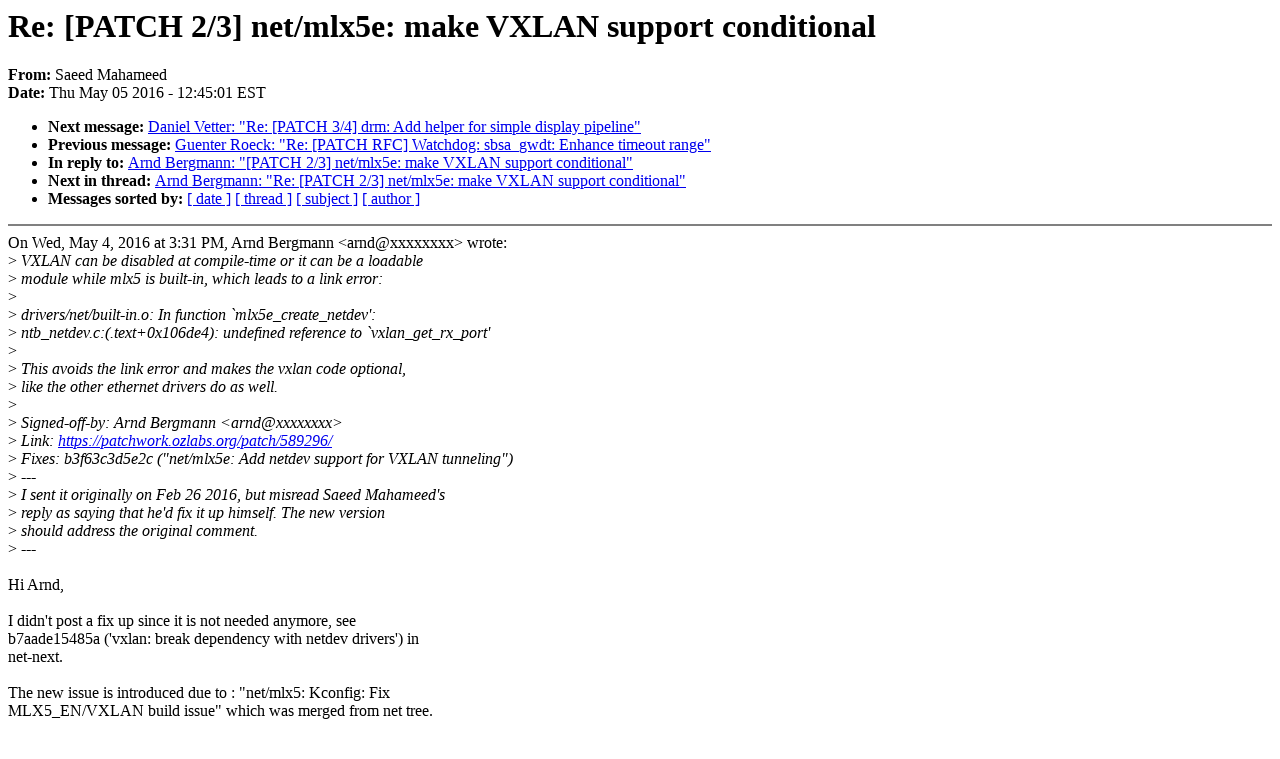

--- FILE ---
content_type: text/html; charset=UTF-8
request_url: https://lkml.iu.edu/hypermail/linux/kernel/1605.0/03612.html
body_size: 1736
content:
<!-- MHonArc v2.6.16 -->
<!--X-Subject: Re: [PATCH 2/3] net/mlx5e: make VXLAN support conditional -->
<!--X-From-R13: Enrrq [nunzrrq <fnrrqzNqri.zryynabk.pb.vy> -->
<!--X-Date: Thu,  5 May 2016 12:45:01 &#45;0400 (EDT) -->
<!--X-Message-Id: CALzJLG885q&#45;Nm4xD3FobvY4A9RhLAV3jLwfAWdJwyDOid+tJ6g@mail.gmail.com -->
<!--X-Content-Type: text/plain -->
<!--X-Reference: 1462364774&#45;3792510&#45;1&#45;git&#45;send&#45;email&#45;arnd@arndb.de -->
<!--X-Reference: 1462365116&#45;3856622&#45;1&#45;git&#45;send&#45;email&#45;arnd@arndb.de -->
<!--X-Head-End-->
<!DOCTYPE HTML PUBLIC "-//W3C//DTD HTML 4.0 Transitional//EN"
                      "http://www.w3.org/TR/REC-html40/loose.dtd">
<html lang=en>
<head>
<meta HTTP-EQUIV="Content-Type" CONTENT="text/html; charset=iso-8859-2">
<title>Linux-Kernel Archive: Re: [PATCH 2/3] net/mlx5e: make VXLAN support conditional</title>
<meta NAME="Author" CONTENT="Saeed Mahameed &lt;saeedm@xxxxxxxxxxxxxxxxxx&gt;">
<meta NAME="Subject" CONTENT="Re: [PATCH 2/3] net/mlx5e: make VXLAN support conditional">
</head> 
<body BGCOLOR="#FFFFFF" TEXT="#000000">

<!--X-Body-Begin-->
<!--X-User-Header-->
<!--X-User-Header-End-->
<!--X-TopPNI-->


<!--X-TopPNI-End-->
<!--X-MsgBody-->
<!--X-Subject-Header-Begin-->
<h1>Re: [PATCH 2/3] net/mlx5e: make VXLAN support conditional</h1>
<strong>From: </strong>Saeed Mahameed
<br><strong>Date: </strong> Thu May 05 2016 - 12:45:01 EST
<p>
<ul>
<li><strong>Next message: </strong> <a href="03613.html"> Daniel Vetter: "Re: [PATCH 3/4] drm: Add helper for simple display pipeline"</a>

<li><strong>Previous message: </strong> <a href="03611.html"> Guenter Roeck: "Re: [PATCH RFC] Watchdog: sbsa_gwdt: Enhance timeout range"</a>

<li><strong>In reply to: </strong> <a href="02566.html"> Arnd Bergmann: "[PATCH 2/3] net/mlx5e: make VXLAN support conditional"</a>

<li><strong>Next in thread: </strong> <a href="03649.html"> Arnd Bergmann: "Re: [PATCH 2/3] net/mlx5e: make VXLAN support conditional"</a>

<li><strong>Messages sorted by: </strong><a href="date.html#03612">[ date ]</a> <a href="index.html#03612">[ thread ]</a> <a href="subject.html#03612">[ subject ]</a> <a href="author.html#03612">[ author ]</a>
</ul>

<!--X-Subject-Header-End-->
<!--X-Head-of-Message-->
<!--X-Head-of-Message-End-->
<!--X-Head-Body-Sep-Begin-->
<hr NOSHADE>
<!--X-Head-Body-Sep-End-->
<!--X-Body-of-Message-->
On Wed, May 4, 2016 at 3:31 PM, Arnd Bergmann &lt;arnd@xxxxxxxx&gt; wrote:<br>
&gt;<i> VXLAN can be disabled at compile-time or it can be a loadable</i><br>
&gt;<i> module while mlx5 is built-in, which leads to a link error:</i><br>
&gt;<i></i><br>
&gt;<i> drivers/net/built-in.o: In function `mlx5e_create_netdev':</i><br>
&gt;<i> ntb_netdev.c:(.text+0x106de4): undefined reference to `vxlan_get_rx_port'</i><br>
&gt;<i></i><br>
&gt;<i> This avoids the link error and makes the vxlan code optional,</i><br>
&gt;<i> like the other ethernet drivers do as well.</i><br>
&gt;<i></i><br>
&gt;<i> Signed-off-by: Arnd Bergmann &lt;arnd@xxxxxxxx&gt;</i><br>
&gt;<i> Link: <a  rel="nofollow" href="https://patchwork.ozlabs.org/patch/589296/">https://patchwork.ozlabs.org/patch/589296/</a></i><br>
&gt;<i> Fixes: b3f63c3d5e2c (&quot;net/mlx5e: Add netdev support for VXLAN tunneling&quot;)</i><br>
&gt;<i> ---</i><br>
&gt;<i> I sent it originally on Feb 26 2016, but misread Saeed Mahameed's</i><br>
&gt;<i> reply as saying that he'd fix it up himself. The new version</i><br>
&gt;<i> should address the original comment.</i><br>
&gt;<i> ---</i><br>
<br>
Hi Arnd,<br>
<br>
I didn't post a fix up since it is not needed anymore, see<br>
b7aade15485a ('vxlan: break dependency with netdev drivers') in<br>
net-next.<br>
<br>
The new issue is introduced due to : &quot;net/mlx5: Kconfig: Fix<br>
MLX5_EN/VXLAN build issue&quot; which was merged from net tree.<br>
<br>
Dave shouldn't have merged it into net-next, I explicitly asked him<br>
that in the cover letter.  Maybe he missed it.<br>
<br>
I just checked and It is sufficient to only take the revert patch:<br>
[PATCH 1/3] Revert &quot;net/mlx5: Kconfig: Fix MLX5_EN/VXLAN build issue&quot;<br>
to net-next.<br>
<br>
Can you please confirm that with only the revert patch, you don't see<br>
the issue ?<br>
<br>
<br>

<!--X-Body-of-Message-End-->
<!--X-MsgBody-End-->
<!--X-Follow-Ups-->
<hr NOSHADE>


</ul></li></ul>
<!--X-Follow-Ups-End-->
<!--X-References-->




<!--X-References-End-->
<!--X-BotPNI-->
<ul>
<li><strong>Next message: </strong> <a href="03613.html"> Daniel Vetter: "Re: [PATCH 3/4] drm: Add helper for simple display pipeline"</a>

<li><strong>Previous message: </strong> <a href="03611.html"> Guenter Roeck: "Re: [PATCH RFC] Watchdog: sbsa_gwdt: Enhance timeout range"</a>

<li><strong>In reply to: </strong> <a href="02566.html"> Arnd Bergmann: "[PATCH 2/3] net/mlx5e: make VXLAN support conditional"</a>

<li><strong>Next in thread: </strong> <a href="03649.html"> Arnd Bergmann: "Re: [PATCH 2/3] net/mlx5e: make VXLAN support conditional"</a>

<li><strong>Messages sorted by: </strong><a href="date.html#03612">[ date ]</a> <a href="index.html#03612">[ thread ]</a> <a href="subject.html#03612">[ subject ]</a> <a href="author.html#03612">[ author ]</a>
</ul>

<!--X-BotPNI-End-->
<!--X-User-Footer-->
<!--X-User-Footer-End-->
</body>
</html>
